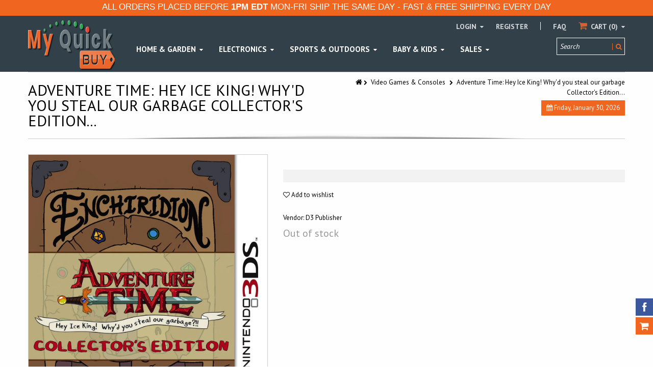

--- FILE ---
content_type: text/css
request_url: https://www.myquickbuy.com/cdn/shop/t/12/assets/kumi.plugins.scss.css?v=17159980716790187231674755427
body_size: 4545
content:
.mCSB_container{width:auto;overflow:hidden}.mCSB_container.mCS_no_scrollbar{margin-right:0}.mCS_disabled>.mCustomScrollBox>.mCSB_container.mCS_no_scrollbar,.mCS_destroyed>.mCustomScrollBox>.mCSB_container.mCS_no_scrollbar{margin-right:30px}.mCustomScrollBox>.mCSB_scrollTools{width:10px;height:100%;top:0;right:0}.mCSB_scrollTools .mCSB_draggerContainer{position:absolute;top:0;left:0;bottom:0;right:0;height:auto}.mCSB_scrollTools a+.mCSB_draggerContainer{margin:20px 0}.mCSB_scrollTools .mCSB_draggerRail{width:0;height:100%;margin:0 auto;-webkit-border-radius:10px;-moz-border-radius:10px;border-radius:10px}.mCSB_scrollTools .mCSB_dragger{cursor:pointer;width:100%;height:30px}.mCSB_scrollTools .mCSB_dragger .mCSB_dragger_bar{width:10px;height:100%;margin:0 auto;text-align:center}.mCSB_scrollTools .mCSB_buttonUp,.mCSB_scrollTools .mCSB_buttonDown{display:block;position:relative;height:20px;overflow:hidden;margin:0 auto;cursor:pointer}.mCSB_scrollTools .mCSB_buttonDown{top:100%;margin-top:-40px}.mCSB_horizontal>.mCSB_container{height:auto;margin-right:0;margin-bottom:30px;overflow:hidden}.mCSB_horizontal>.mCSB_container.mCS_no_scrollbar{margin-bottom:0}.mCS_disabled>.mCSB_horizontal>.mCSB_container.mCS_no_scrollbar,.mCS_destroyed>.mCSB_horizontal>.mCSB_container.mCS_no_scrollbar{margin-right:0;margin-bottom:30px}.mCSB_horizontal.mCustomScrollBox>.mCSB_scrollTools{width:100%;height:16px;top:auto;right:auto;bottom:0;left:0;overflow:hidden}.mCSB_horizontal>.mCSB_scrollTools a+.mCSB_draggerContainer{margin:0 20px}.mCSB_horizontal>.mCSB_scrollTools .mCSB_draggerRail{width:100%;height:2px;margin:7px 0;-webkit-border-radius:10px;-moz-border-radius:10px;border-radius:10px}.mCSB_horizontal>.mCSB_scrollTools .mCSB_dragger{width:30px;height:100%}.mCSB_horizontal>.mCSB_scrollTools .mCSB_dragger .mCSB_dragger_bar{width:100%;height:4px;margin:6px auto;-webkit-border-radius:10px;-moz-border-radius:10px;border-radius:10px}.mCSB_horizontal>.mCSB_scrollTools .mCSB_buttonLeft,.mCSB_horizontal>.mCSB_scrollTools .mCSB_buttonRight{display:block;position:relative;width:20px;height:100%;overflow:hidden;margin:0 auto;cursor:pointer;float:left}.mCSB_horizontal>.mCSB_scrollTools .mCSB_buttonRight{margin-left:-40px;float:right}.mCustomScrollBox{-ms-touch-action:none}.mCustomScrollBox>.mCSB_scrollTools{opacity:.75;filter:"alpha(opacity=75)";-ms-filter:"alpha(opacity=75)"}.mCSB_scrollTools .mCSB_draggerRail{background:#000;background:#0006;filter:"alpha(opacity=40)";-ms-filter:"alpha(opacity=40)"}.mCSB_scrollTools .mCSB_dragger .mCSB_dragger_bar{background:#fff;background:#ffffffbf;filter:"alpha(opacity=75)";-ms-filter:"alpha(opacity=75)"}.mCSB_scrollTools .mCSB_dragger:hover .mCSB_dragger_bar{background:#ffffffd9;filter:"alpha(opacity=85)";-ms-filter:"alpha(opacity=85)"}.mCSB_scrollTools .mCSB_dragger:active .mCSB_dragger_bar,.mCSB_scrollTools .mCSB_dragger.mCSB_dragger_onDrag .mCSB_dragger_bar{background:#ffffffe6;filter:"alpha(opacity=90)";-ms-filter:"alpha(opacity=90)"}.mCSB_scrollTools .mCSB_buttonUp,.mCSB_scrollTools .mCSB_buttonDown,.mCSB_scrollTools .mCSB_buttonLeft,.mCSB_scrollTools .mCSB_buttonRight{background-image:url(mCSB_buttons.png);background-repeat:no-repeat;opacity:.4;filter:"alpha(opacity=40)";-ms-filter:"alpha(opacity=40)"}.mCSB_scrollTools .mCSB_buttonUp{background-position:0 0}.mCSB_scrollTools .mCSB_buttonDown{background-position:0 -20px}.mCSB_scrollTools .mCSB_buttonLeft{background-position:0 -40px}.mCSB_scrollTools .mCSB_buttonRight{background-position:0 -56px}.mCSB_scrollTools .mCSB_buttonUp:hover,.mCSB_scrollTools .mCSB_buttonDown:hover,.mCSB_scrollTools .mCSB_buttonLeft:hover,.mCSB_scrollTools .mCSB_buttonRight:hover{opacity:.75;filter:"alpha(opacity=75)";-ms-filter:"alpha(opacity=75)"}.mCSB_scrollTools .mCSB_buttonUp:active,.mCSB_scrollTools .mCSB_buttonDown:active,.mCSB_scrollTools .mCSB_buttonLeft:active,.mCSB_scrollTools .mCSB_buttonRight:active{opacity:.9;filter:"alpha(opacity=90)";-ms-filter:"alpha(opacity=90)"}.mCustomScrollBox>.mCSB_scrollTools{-webkit-transition:all .3s ease-out;-moz-transition:all .3s ease-out;-o-transition:all .3s ease-out;-ms-transition:all .3s ease-out;transition:all .3s ease-out}.mCustomScrollBox>.mCSB_scrollTools{opacity:.3;filter:"alpha(opacity=30)";-ms-filter:"alpha(opacity=30)"}.mCustomScrollBox:hover>.mCSB_scrollTools{opacity:1;filter:"alpha(opacity=100)";-ms-filter:"alpha(opacity=100)"}.mCSB_horizontal.mCustomScrollBox>.mCSB_scrollTools{height:10px}.scroll-mini .mCSB_horizontal.mCustomScrollBox>.mCSB_scrollTools{height:5px}.mCSB_scrollTools .mCSB_draggerRail{background:#000;background:#0000001a;filter:"alpha(opacity=10)";-ms-filter:"alpha(opacity=10)"}.mCSB_horizontal>.mCSB_scrollTools .mCSB_draggerRail,.mCSB_horizontal>.mCSB_scrollTools .mCSB_dragger .mCSB_dragger_bar{height:10px;margin:0 auto}.scroll-mini .mCSB_horizontal>.mCSB_scrollTools .mCSB_draggerRail,.scroll-mini .mCSB_horizontal>.mCSB_scrollTools .mCSB_dragger .mCSB_dragger_bar{height:5px;margin:0 auto}.mCSB_horizontal>.mCSB_scrollTools .mCSB_dragger .mCSB_dragger_bar,.mCSB_horizontal>.mCSB_scrollTools .mCSB_dragger .mCSB_dragger_bar:hover{opacity:1;filter:"alpha(opacity=100)";-ms-filter:"alpha(opacity=100)"}.responsive-slider{width:100%;position:relative;cursor:move;cursor:-webkit-grab;cursor:-moz-grab}.responsive-slider .touch-surface{position:absolute;top:0;left:0;width:100%;height:100%}.responsive-slider .slides{position:relative;overflow:hidden}.responsive-slider .slides ul{list-style-type:none;padding:0;margin:0;white-space:nowrap;font-size:0}.responsive-slider .slides ul li{display:inline-block;max-width:100%}.responsive-slider .slides ul li .slide-body{display:inline-block;position:relative;max-width:100%;font-size:14px}.responsive-slider .slides ul li .slide-body img{max-width:100%}.responsive-slider .slides ul li .slide-body .caption{position:absolute}.responsive-slider .slides ul li .slide-body .caption.header{bottom:0;left:auto;top:0;text-align:center;max-width:100%;width:100%;font-size:40px;line-height:40px}.caption-inner{display:table;width:100%;height:100%}.caption-inner>div{display:table-cell;vertical-align:middle}.responsive-slider .slides ul li .slide-body .caption.header h2{font-size:90px;line-height:normal;padding:0 12px;display:block;position:relative;margin:0}.responsive-slider .slides ul li .slide-body .caption.header h2 i{font-size:35px}@media (min-width: 768px) and (max-width: 979px){.responsive-slider .slides ul li .slide-body .caption.header h2{font-size:70px;line-height:70px}}@media (min-width: 481px) and (max-width: 767px){.responsive-slider .slides ul li .slide-body .caption.header h2{font-size:50px;line-height:50px}.responsive-slider .slides ul li .slide-body .caption.header h2 i{font-size:20px}}@media (max-width: 480px){.responsive-slider .slides ul li .slide-body .caption.header h2{font-size:30px;line-height:30px}.responsive-slider .slides ul li .slide-body .caption.header h2 i{font-size:14px}}.responsive-slider .slides ul li .slide-body .caption.sub{left:0;white-space:normal;padding:0;position:relative}@media (min-width: 481px) and (max-width: 767px){.responsive-slider .slides ul li .slide-body .caption.sub{font-size:20px;line-height:20px;bottom:0;right:-10px}}@media (max-width: 480px){.responsive-slider .slides ul li .slide-body .caption.sub{font-size:15px;line-height:15px;bottom:5px;right:0}}.responsive-slider .slides ul li .slide-body .caption.img-html5{top:13%;right:8%;width:30%}.responsive-slider .slides ul li .slide-body .caption.img-html5 img{max-width:100%}.responsive-slider .slides ul li .slide-body .caption.img-css3{top:57%;right:12%;width:10%}.responsive-slider .slides ul li .slide-body .caption.img-css3 img{max-width:100%}.responsive-slider .slides ul li .slide-body .caption.img-bootstrap{top:48%;right:12%;width:11%}.responsive-slider .slides ul li .slide-body .caption.img-bootstrap img{max-width:100%}.responsive-slider .slides ul li .slide-body .caption.img-twitter{top:19%;right:12%;width:11%}.responsive-slider .slides ul li .slide-body .caption.img-twitter img{max-width:100%}.responsive-slider .slides ul li .slide-body .caption.img-jquery{top:66%;right:12%;width:33%}.responsive-slider .slides ul li .slide-body .caption.img-jquery img{max-width:100%}.responsive-slider .slider-control{opacity:0;filter:alpha(opacity=0);z-index:10}.responsive-slider:hover .slider-control{opacity:.5;filter:alpha(opacity=50)}.responsive-slider .slider-control:hover{opacity:1;filter:alpha(opacity=100)}.responsive-slider .slider-control.left:hover,.responsive-slider .slider-control.right:hover{text-decoration:none}@media (max-width: 767px){.responsive-slider .slider-control.left,.responsive-slider .slider-control.right{font-size:50px;opacity:1;filter:alpha(opacity=100)}}@media (max-width: 480px){.responsive-slider .slider-control .btn-label{display:none}.responsive-slider .slider-control.left{left:0}.responsive-slider .slider-control.right{right:0}}.responsive-slider .pages{position:absolute;bottom:10px;left:0;width:100%;text-align:center;opacity:0;filter:alpha(opacity=0);z-index:10}.responsive-slider:hover .pages{opacity:1;filter:alpha(opacity=100)}.responsive-slider .pages .page{text-indent:-9999em;display:inline-block;color:transparent;width:5px;height:5px;-webkit-border-radius:6px;border-radius:6px;-moz-opacity:.5;opacity:.5;filter:alpha(opacity=50);margin:2px}.responsive-slider .pages .page.active{-moz-opacity:1;opacity:1;filter:alpha(opacity=100);cursor:default}.responsive-slider .slides ul li .slide-body .caption.header .caption-background{position:absolute;top:0;left:0;right:0;width:100%;height:100%;z-index:1}.responsive-slider .slides ul li .slide-body .caption.header .caption-content{position:relative;z-index:2;line-height:normal;white-space:normal}.responsive-slider .slides ul li .slide-body .caption.header .caption-link{line-height:normal}.responsive-slider .slides .slide-overlay{position:absolute;width:100%;height:100%;left:0;top:0;background-color:#000}#home-slider-overlay{position:absolute;z-index:200;top:0;left:0;width:100%;height:100%;background:#fefefe url(/cdn/shop/t/12/assets/loader.gif?v=147071982126738704471556584116) no-repeat center}.camera_wrap a,.camera_wrap img,.camera_wrap ol,.camera_wrap ul,.camera_wrap li,.camera_wrap table,.camera_wrap tbody,.camera_wrap tfoot,.camera_wrap thead,.camera_wrap tr,.camera_wrap th,.camera_wrap td .camera_thumbs_wrap a,.camera_thumbs_wrap img,.camera_thumbs_wrap ol,.camera_thumbs_wrap ul,.camera_thumbs_wrap li,.camera_thumbs_wrap table,.camera_thumbs_wrap tbody,.camera_thumbs_wrap tfoot,.camera_thumbs_wrap thead,.camera_thumbs_wrap tr,.camera_thumbs_wrap th,.camera_thumbs_wrap td{background:none;border:0;font:inherit;font-size:100%;margin:0;padding:0;vertical-align:baseline;list-style:none}.camera_wrap{direction:ltr;display:none;float:left;position:relative;z-index:0}.camera_wrap img{max-width:none!important}.camera_fakehover{height:100%;min-height:60px;position:relative;width:100%;z-index:1}.camera_wrap{width:100%;margin-bottom:0!important}.camera_src{display:none}.cameraCont,.cameraContents{height:100%;position:relative;width:100%;z-index:1}.cameraSlide{bottom:0;left:0;position:absolute;right:0;top:0;width:100%}.cameraSlide:before{content:" ";position:absolute;left:0;top:0;width:100%;height:100%;z-index:1;background-color:#000}.cameraContent{bottom:0;display:none;left:0;position:absolute;right:0;top:0;width:100%}.camera_target{bottom:0;height:100%;left:0;overflow:hidden;position:absolute;right:0;text-align:left;top:0;width:100%;z-index:0}.camera_overlayer{bottom:0;height:100%;left:0;overflow:hidden;position:absolute;right:0;top:0;width:100%;z-index:0}.camera_target_content{bottom:0;left:0;overflow:hidden;position:absolute;right:0;top:0;z-index:2}.camera_target_content .camera_link{background:url(/cdn/shop/t/12/assets/blank.gif?v=164826798765693215961556584099);display:block;height:100%;text-decoration:none}.camera_loader{background:#fff url(/cdn/shop/t/12/assets/loader.gif?v=147071982126738704471556584116) no-repeat center;background:#ffffffe6 url(/cdn/shop/t/12/assets/loader.gif?v=147071982126738704471556584116) no-repeat center;border:1px solid #ffffff;-webkit-border-radius:18px;-moz-border-radius:18px;border-radius:18px;height:36px;left:50%;overflow:hidden;position:absolute;margin:-18px 0 0 -18px;top:50%;width:36px;z-index:3}.camera_bar{bottom:0;left:0;overflow:hidden;position:absolute;right:0;top:0;z-index:3}.camera_thumbs_wrap.camera_left .camera_bar,.camera_thumbs_wrap.camera_right .camera_bar{height:100%;position:absolute;width:auto}.camera_thumbs_wrap.camera_bottom .camera_bar,.camera_thumbs_wrap.camera_top .camera_bar{height:auto;position:absolute;width:100%}.camera_nav_cont{height:65px;overflow:hidden;position:absolute;right:9px;top:15px;width:120px;z-index:4}.camera_caption{bottom:0;display:block;position:absolute;width:100%}.camera_caption>div{padding:10px 20px}.camerarelative{overflow:hidden;position:relative}.imgFake{cursor:pointer}.camera_prevThumbs{bottom:4px;cursor:pointer;left:0;position:absolute;top:4px;visibility:hidden;width:30px;z-index:10}.camera_prevThumbs div{background:url(images/camera_skins.png) no-repeat -160px 0;display:block;height:40px;margin-top:-20px;position:absolute;top:50%;width:30px}.camera_nextThumbs{bottom:4px;cursor:pointer;position:absolute;right:0;top:4px;visibility:hidden;width:30px;z-index:10}.camera_nextThumbs div{background:url(images/camera_skins.png) no-repeat -190px 0;display:block;height:40px;margin-top:-20px;position:absolute;top:50%;width:30px}.camera_command_wrap .hideNav{display:none}.camera_command_wrap{left:0;position:relative;right:0;z-index:4}.camera_wrap .camera_pag{position:absolute;bottom:10px;left:0;width:100%;text-align:center;opacity:0;filter:alpha(opacity=0);z-index:10;-webkit-transition:all .2s ease-out;-moz-transition:all .2s ease-out;-o-transition:all .2s ease-out;-ms-transition:all .2s ease-out;transition:all .2s ease-out}.camera_wrap:hover .camera_pag{opacity:1;filter:alpha(opacity=100)}.camera_wrap .camera_pag .camera_pag_ul{list-style:none;margin:0;padding:0;text-align:center}.camera_wrap .camera_pag .camera_pag_ul li{text-indent:-9999em;display:inline-block;color:transparent;width:5px;height:5px;-webkit-border-radius:6px;border-radius:6px;-moz-opacity:.5;opacity:.5;filter:alpha(opacity=50);margin:2px}.camera_wrap .camera_pag .camera_pag_ul li.cameracurrent{-moz-opacity:1;opacity:1;filter:alpha(opacity=100)}.camera_commands_emboss .camera_pag .camera_pag_ul li{-moz-box-shadow:0px 1px 0px white,inset 0px 1px 1px rgba(0,0,0,.2);-webkit-box-shadow:0px 1px 0px white,inset 0px 1px 1px rgba(0,0,0,.2);box-shadow:0 1px #fff,inset 0 1px 1px #0003}.camera_wrap .camera_pag .camera_pag_ul li>span{-webkit-border-radius:5px;-moz-border-radius:5px;border-radius:5px;height:8px;left:4px;overflow:hidden;position:absolute;top:4px;width:8px}.camera_commands_emboss .camera_pag .camera_pag_ul li:hover>span{-moz-box-shadow:0px 1px 0px white,inset 0px 1px 1px rgba(0,0,0,.2);-webkit-box-shadow:0px 1px 0px white,inset 0px 1px 1px rgba(0,0,0,.2);box-shadow:0 1px #fff,inset 0 1px 1px #0003}.camera_wrap .camera_pag .camera_pag_ul li.cameracurrent>span{-moz-box-shadow:0;-webkit-box-shadow:0;box-shadow:0}.camera_pag_ul li img{display:none;position:absolute}.camera_pag_ul .thumb_arrow{border-left:4px solid transparent;border-right:4px solid transparent;border-top:4px solid;top:0;left:50%;margin-left:-4px;position:absolute}.camera_prev,.camera_next,.camera_commands{cursor:pointer;height:40px;margin-top:-20px;position:absolute;top:50%;z-index:2;-webkit-transition:all .2s ease-out;-moz-transition:all .2s ease-out;-o-transition:all .2s ease-out;-ms-transition:all .2s ease-out;transition:all .2s ease-out}.camera_prev{left:45px}.camera_prev>span{font-family:FontAwesome;font-size:50px}.camera_prev>span:before{content:"\f137"}.camera_next{right:45px}.camera_next>span{font-family:FontAwesome;font-size:50px}.camera_next>span:before{content:"\f138"}.camera_commands{right:41px}.camera_commands>.camera_play{background:url(images/camera_skins.png) no-repeat -80px 0;height:40px;width:40px}.camera_commands>.camera_stop{background:url(images/camera_skins.png) no-repeat -120px 0;display:block;height:40px;width:40px}.camera_wrap .camera_pag .camera_pag_ul li{-webkit-border-radius:8px;-moz-border-radius:8px;border-radius:8px;cursor:pointer;display:inline-block;margin:20px 5px;position:relative;text-indent:9999px}.camera_thumbs_cont{-webkit-border-bottom-right-radius:4px;-webkit-border-bottom-left-radius:4px;-moz-border-radius-bottomright:4px;-moz-border-radius-bottomleft:4px;border-bottom-right-radius:4px;border-bottom-left-radius:4px;overflow:hidden;position:relative;width:100%}.camera_commands_emboss .camera_thumbs_cont{-moz-box-shadow:0px 1px 0px white,inset 0px 1px 1px rgba(0,0,0,.2);-webkit-box-shadow:0px 1px 0px white,inset 0px 1px 1px rgba(0,0,0,.2);box-shadow:0 1px #fff,inset 0 1px 1px #0003}.camera_thumbs_cont>div{float:left;width:100%}.camera_thumbs_cont ul{overflow:hidden;padding:3px 4px 8px;position:relative;text-align:center}.camera_thumbs_cont ul li{display:inline;padding:0 4px}.camera_thumbs_cont ul li>img{border:1px solid;cursor:pointer;margin-top:5px;vertical-align:bottom}.camera_clear{display:block;clear:both}.showIt{display:none}.camera_clear{clear:both;display:block;height:1px;margin:-1px 0 25px;position:relative}.caption-content{line-height:normal}.home-slider .camera_caption{display:table;text-align:center;vertical-align:middle;position:absolute;top:0;bottom:0;left:0;right:0;width:100%;height:100%}.camera_caption>div{display:table-cell;vertical-align:middle}.home-slider .cameraContent{text-align:center;max-width:100%;width:100%;font-size:40px;line-height:40px}.home-slider h2.header{font-size:90px;line-height:90px;padding:0;display:inline-block;position:relative;margin:0;width:100%}@media (min-width: 768px) and (max-width: 979px){.home-slider h2.header{font-size:70px;line-height:70px}}@media (min-width: 481px) and (max-width: 767px){.home-slider h2.header{font-size:50px;line-height:50px}}@media (max-width: 480px){.home-slider h2.header{font-size:30px;line-height:30px}}.home-slider .sub{left:0;white-space:normal;padding:0;position:relative}@media (min-width: 481px) and (max-width: 767px){.home-slider .sub{font-size:20px;line-height:20px;bottom:0;right:-10px}}@media (max-width: 480px){.home-slider .sub{font-size:15px;line-height:15px;bottom:5px;right:0}}@media (max-width: 767px){.home-slider .camera_prev,.camera_next{opacity:1!important;filter:alpha(opacity=100)!important}.home-slider .camera_next>span,.home-slider .camera_prev>span{font-size:50px}}@media (max-width: 480px){.home-slider .camera_prev{left:15px}.home-slider .camera_next{right:15px}}.owl-carousel .owl-wrapper:after{content:".";display:block;clear:both;visibility:hidden;line-height:0;height:0}.owl-carousel{display:none;position:relative;width:100%;-ms-touch-action:pan-y}.owl-carousel .owl-wrapper{display:none;position:relative;-webkit-transform:translate3d(0px,0px,0px)}.owl-carousel .owl-wrapper-outer{overflow:hidden;position:relative;width:100%}.owl-carousel .owl-wrapper-outer.autoHeight{-webkit-transition:height .5s ease-in-out;-moz-transition:height .5s ease-in-out;-ms-transition:height .5s ease-in-out;-o-transition:height .5s ease-in-out;transition:height .5s ease-in-out}.owl-carousel .owl-item{float:left}.owl-controls .owl-page,.owl-controls .owl-buttons div{cursor:pointer}.owl-controls{-webkit-user-select:none;-khtml-user-select:none;-moz-user-select:none;-ms-user-select:none;user-select:none;-webkit-tap-highlight-color:rgba(0,0,0,0)}.grabbing{cursor:url(grabbing.png) 8 8,move}.owl-carousel .owl-wrapper,.owl-carousel .owl-item{-webkit-backface-visibility:hidden;-moz-backface-visibility:hidden;-ms-backface-visibility:hidden;-webkit-transform:translate3d(0,0,0);-moz-transform:translate3d(0,0,0);-ms-transform:translate3d(0,0,0)}.owl-origin{-webkit-perspective:1200px;-webkit-perspective-origin-x:50%;-webkit-perspective-origin-y:50%;-moz-perspective:1200px;-moz-perspective-origin-x:50%;-moz-perspective-origin-y:50%;perspective:1200px}.owl-fade-out{z-index:10;-webkit-animation:fadeOut .7s both ease;-moz-animation:fadeOut .7s both ease;animation:fadeOut .7s both ease}.owl-fade-in{-webkit-animation:fadeIn .7s both ease;-moz-animation:fadeIn .7s both ease;animation:fadeIn .7s both ease}.owl-backSlide-out{-webkit-animation:backSlideOut 1s both ease;-moz-animation:backSlideOut 1s both ease;animation:backSlideOut 1s both ease}.owl-backSlide-in{-webkit-animation:backSlideIn 1s both ease;-moz-animation:backSlideIn 1s both ease;animation:backSlideIn 1s both ease}.owl-goDown-out{-webkit-animation:scaleToFade .7s ease both;-moz-animation:scaleToFade .7s ease both;animation:scaleToFade .7s ease both}.owl-goDown-in{-webkit-animation:goDown .6s ease both;-moz-animation:goDown .6s ease both;animation:goDown .6s ease both}.owl-fadeUp-in{-webkit-animation:scaleUpFrom .5s ease both;-moz-animation:scaleUpFrom .5s ease both;animation:scaleUpFrom .5s ease both}.owl-fadeUp-out{-webkit-animation:scaleUpTo .5s ease both;-moz-animation:scaleUpTo .5s ease both;animation:scaleUpTo .5s ease both}@-webkit-keyframes empty{0%{opacity:1}}@-moz-keyframes empty{0%{opacity:1}}@keyframes empty{0%{opacity:1}}@-webkit-keyframes fadeIn{0%{opacity:0}to{opacity:1}}@-moz-keyframes fadeIn{0%{opacity:0}to{opacity:1}}@keyframes fadeIn{0%{opacity:0}to{opacity:1}}@-webkit-keyframes fadeOut{0%{opacity:1}to{opacity:0}}@-moz-keyframes fadeOut{0%{opacity:1}to{opacity:0}}@keyframes fadeOut{0%{opacity:1}to{opacity:0}}@-webkit-keyframes backSlideOut{25%{opacity:.5;-webkit-transform:translateZ(-500px)}75%{opacity:.5;-webkit-transform:translateZ(-500px) translateX(-200%)}to{opacity:.5;-webkit-transform:translateZ(-500px) translateX(-200%)}}@-moz-keyframes backSlideOut{25%{opacity:.5;-moz-transform:translateZ(-500px)}75%{opacity:.5;-moz-transform:translateZ(-500px) translateX(-200%)}to{opacity:.5;-moz-transform:translateZ(-500px) translateX(-200%)}}@keyframes backSlideOut{25%{opacity:.5;transform:translateZ(-500px)}75%{opacity:.5;transform:translateZ(-500px) translate(-200%)}to{opacity:.5;transform:translateZ(-500px) translate(-200%)}}@-webkit-keyframes backSlideIn{0%,25%{opacity:.5;-webkit-transform:translateZ(-500px) translateX(200%)}75%{opacity:.5;-webkit-transform:translateZ(-500px)}to{opacity:1;-webkit-transform:translateZ(0) translateX(0)}}@-moz-keyframes backSlideIn{0%,25%{opacity:.5;-moz-transform:translateZ(-500px) translateX(200%)}75%{opacity:.5;-moz-transform:translateZ(-500px)}to{opacity:1;-moz-transform:translateZ(0) translateX(0)}}@keyframes backSlideIn{0%,25%{opacity:.5;transform:translateZ(-500px) translate(200%)}75%{opacity:.5;transform:translateZ(-500px)}to{opacity:1;transform:translateZ(0) translate(0)}}@-webkit-keyframes scaleToFade{to{opacity:0;-webkit-transform:scale(.8)}}@-moz-keyframes scaleToFade{to{opacity:0;-moz-transform:scale(.8)}}@keyframes scaleToFade{to{opacity:0;transform:scale(.8)}}@-webkit-keyframes goDown{0%{-webkit-transform:translateY(-100%)}}@-moz-keyframes goDown{0%{-moz-transform:translateY(-100%)}}@keyframes goDown{0%{transform:translateY(-100%)}}@-webkit-keyframes scaleUpFrom{0%{opacity:0;-webkit-transform:scale(1.5)}}@-moz-keyframes scaleUpFrom{0%{opacity:0;-moz-transform:scale(1.5)}}@keyframes scaleUpFrom{0%{opacity:0;transform:scale(1.5)}}@-webkit-keyframes scaleUpTo{to{opacity:0;-webkit-transform:scale(1.5)}}@-moz-keyframes scaleUpTo{to{opacity:0;-moz-transform:scale(1.5)}}@keyframes scaleUpTo{to{opacity:0;transform:scale(1.5)}}.owl-theme .owl-controls{margin-top:10px;text-align:center}.owl-theme .owl-controls .owl-buttons div{color:#fff;display:inline-block;zoom:1;*display: inline;margin:5px;padding:3px 10px;font-size:12px;-webkit-border-radius:30px;-moz-border-radius:30px;border-radius:30px;background:#869791;filter:Alpha(Opacity=50);opacity:.5}.owl-theme .owl-controls.clickable .owl-buttons div:hover{filter:Alpha(Opacity=100);opacity:1;text-decoration:none}.owl-theme .owl-controls .owl-page{display:inline-block;zoom:1;*display: inline}.owl-theme .owl-controls .owl-page span{display:block;width:12px;height:12px;margin:5px 7px;filter:Alpha(Opacity=50);opacity:.5;-webkit-border-radius:20px;-moz-border-radius:20px;border-radius:20px;background:#869791}.owl-theme .owl-controls .owl-page.active span,.owl-theme .owl-controls.clickable .owl-page:hover span{filter:Alpha(Opacity=100);opacity:1}.owl-theme .owl-controls .owl-page span.owl-numbers{height:auto;width:auto;color:#fff;padding:2px 10px;font-size:12px;-webkit-border-radius:30px;-moz-border-radius:30px;border-radius:30px}.owl-item.loading{min-height:150px;background:url(/cdn/shop/t/12/assets/loader.gif?v=147071982126738704471556584116) no-repeat center center}.fancybox-wrap,.fancybox-skin,.fancybox-outer,.fancybox-inner,.fancybox-image,.fancybox-wrap iframe,.fancybox-wrap object,.fancybox-nav,.fancybox-nav span,.fancybox-tmp{padding:0;margin:0;border:0;outline:0;vertical-align:top}.fancybox-wrap{position:absolute;top:0;left:0;z-index:8020}.fancybox-skin{position:relative;background:#fefefe;color:#000;text-shadow:none;-webkit-border-radius:4px;-moz-border-radius:4px;border-radius:4px}.fancybox-opened{z-index:8030}.fancybox-opened .fancybox-skin{-webkit-box-shadow:0 10px 25px rgba(0,0,0,.5);-moz-box-shadow:0 10px 25px rgba(0,0,0,.5);box-shadow:0 10px 25px #00000080}.fancybox-outer,.fancybox-inner{position:relative}.fancybox-inner{overflow:hidden}.fancybox-type-iframe .fancybox-inner{-webkit-overflow-scrolling:touch}.fancybox-error{color:#444;font:14px/20px Helvetica Neue,Helvetica,Arial,sans-serif;margin:0;padding:15px;white-space:nowrap}.fancybox-image,.fancybox-iframe{display:block;width:100%;height:100%}.fancybox-image{max-width:100%;max-height:100%}#fancybox-loading,.fancybox-close,.fancybox-prev span,.fancybox-next span{background-image:url(/cdn/shop/t/12/assets/fancybox_sprite.png?v=30059930562004970911556584103)}#fancybox-loading{position:fixed;top:50%;left:50%;margin-top:-22px;margin-left:-22px;background-position:0 -108px;opacity:.8;cursor:pointer;z-index:8060}#fancybox-loading div{width:44px;height:44px;background:url(/cdn/shop/t/12/assets/fancybox_loading.gif?v=46521309367622064361556584102) center center no-repeat}.fancybox-close{position:absolute;top:-18px;right:-18px;width:36px;height:36px;cursor:pointer;z-index:8040}.fancybox-nav{position:absolute;top:0;width:40%;height:100%;cursor:pointer;text-decoration:none;background:transparent url(/cdn/shop/t/12/assets/blank.gif?v=164826798765693215961556584099);-webkit-tap-highlight-color:rgba(0,0,0,0);z-index:8040}.fancybox-prev{left:0}.fancybox-next{right:0}.fancybox-nav span{position:absolute;top:50%;width:36px;height:34px;margin-top:-18px;cursor:pointer;z-index:8040;visibility:hidden}.fancybox-prev span{left:10px;background-position:0 -36px}.fancybox-next span{right:10px;background-position:0 -72px}.fancybox-nav:hover span{visibility:visible}.fancybox-tmp{position:absolute;top:-99999px;left:-99999px;visibility:hidden;max-width:99999px;max-height:99999px;overflow:visible!important}.fancybox-lock{overflow:hidden!important;width:auto}.fancybox-lock body{overflow:hidden!important}.fancybox-lock-test{overflow-y:hidden!important}.fancybox-overlay{position:absolute;top:0;left:0;overflow:hidden;display:none;z-index:8010;background:url(/cdn/shop/t/12/assets/fancybox_overlay.png?v=61793926319831825281556584103)}.fancybox-overlay-fixed{position:fixed;bottom:0;right:0}.fancybox-lock .fancybox-overlay{overflow:auto;overflow-y:scroll}.fancybox-title{visibility:hidden;font: 13px/20px Helvetica Neue,Helvetica,Arial,sans-serif;position:relative;text-shadow:none;z-index:8050}.fancybox-opened .fancybox-title{visibility:visible}.fancybox-title-float-wrap{position:absolute;bottom:0;right:50%;margin-bottom:-35px;z-index:8050;text-align:center}.fancybox-title-float-wrap .child{display:inline-block;margin-right:-100%;padding:2px 20px;background:transparent;background:#000c;-webkit-border-radius:15px;-moz-border-radius:15px;border-radius:15px;text-shadow:0 1px 2px #222;color:#fff;font-weight:700;line-height:24px;white-space:nowrap}.fancybox-title-outside-wrap{position:relative;margin-top:10px;color:#fff}.fancybox-title-inside-wrap{padding-top:10px}.fancybox-title-over-wrap{position:absolute;bottom:0;left:0;color:#fff;padding:10px;background:#000;background:#000c}@media only screen and (-webkit-min-device-pixel-ratio: 1.5),only screen and (min--moz-device-pixel-ratio: 1.5),only screen and (min-device-pixel-ratio: 1.5){#fancybox-loading,.fancybox-close,.fancybox-prev span,.fancybox-next span{background-image:url(/cdn/shop/t/12/assets/fancybox_sprite@2x.png?v=13576095381222888421556584104);background-size:44px 152px}#fancybox-loading div{background-image:url(/cdn/shop/t/12/assets/fancybox_loading@2x.gif?v=151595797360954463041556584103);background-size:24px 24px}}#fancybox-buttons{position:fixed;left:0;width:100%;z-index:8050}#fancybox-buttons.top{top:10px}#fancybox-buttons.bottom{bottom:10px}#fancybox-buttons ul{display:block;width:166px;height:30px;margin:0 auto;padding:0;list-style:none;border:1px solid #111;border-radius:3px;-webkit-box-shadow:inset 0 0 0 1px rgba(255,255,255,.05);-moz-box-shadow:inset 0 0 0 1px rgba(255,255,255,.05);box-shadow:inset 0 0 0 1px #ffffff0d;background:#323232;background:-moz-linear-gradient(top,#444444 0%,#343434 50%,#292929 50%,#333333 100%);background:-webkit-gradient(linear,left top,left bottom,color-stop(0%,#444444),color-stop(50%,#343434),color-stop(50%,#292929),color-stop(100%,#333333));background:-webkit-linear-gradient(top,#444444 0%,#343434 50%,#292929 50%,#333333 100%);background:-o-linear-gradient(top,#444444 0%,#343434 50%,#292929 50%,#333333 100%);background:-ms-linear-gradient(top,#444444 0%,#343434 50%,#292929 50%,#333333 100%);background:linear-gradient(top,#444,#343434 50%,#292929 50%,#333);filter:progid:DXImageTransform.Microsoft.gradient(startColorstr="#444444",endColorstr="#222222",GradientType=0)}#fancybox-buttons ul li{float:left;margin:0;padding:0}#fancybox-buttons a{display:block;width:30px;height:30px;text-indent:-9999px;background-color:transparent;background-image:url(/cdn/shop/t/12/assets/fancybox_buttons.png?v=101532773284664096361556584102);background-repeat:no-repeat;outline:none;opacity:.8}#fancybox-buttons a:hover{opacity:1}#fancybox-buttons a.btnPrev{background-position:5px 0}#fancybox-buttons a.btnNext{background-position:-33px 0;border-right:1px solid #3e3e3e}#fancybox-buttons a.btnPlay{background-position:0 -30px}#fancybox-buttons a.btnPlayOn{background-position:-30px -30px}#fancybox-buttons a.btnToggle{background-position:3px -60px;border-left:1px solid #111;border-right:1px solid #3e3e3e;width:35px}#fancybox-buttons a.btnToggleOn{background-position:-27px -60px}#fancybox-buttons a.btnClose{border-left:1px solid #111;width:35px;background-position:-56px 0px}#fancybox-buttons a.btnDisabled{opacity:.4;cursor:default}
/*# sourceMappingURL=/cdn/shop/t/12/assets/kumi.plugins.scss.css.map?v=17159980716790187231674755427 */
